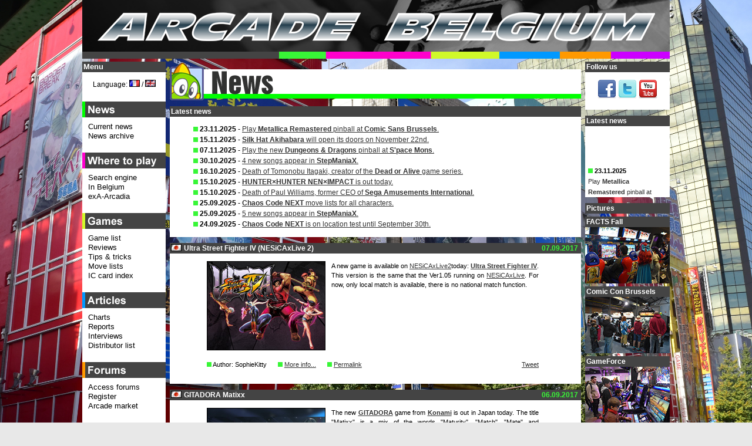

--- FILE ---
content_type: text/html; charset=UTF-8
request_url: https://arcadebelgium.be/ab.php?l=en&r=new&p=news&d=2017-09-07
body_size: 12463
content:
<!DOCTYPE HTML>
<html lang="en">
<head>
<title>Arcade Belgium - News (en): 2017-09-07 - Ultra Street Fighter IV (NESiCAxLive 2)</title>
<meta http-equiv="content-Type" content="text/html; charset=utf-8" />
<!-- <meta name="viewport" content="width=device-width, initial-scale=1"> -->
<!-- <meta name="description" content="Arcade video game news including the latest European, American and Japanese releases." /> -->
<meta name="keywords" content="Arcade, Belgium, game, games, news, actualit&eacute;, marketplace, march&eacute;, occasion, sale, borne, borne d'arcade, lunapark, luna park, caf&eacute;, bar, Neo-Geo, search engine, coin-op" />
<meta name="google-site-verification" content="4Owm--DByFxYzSwDxZFqiK-RnnzCJfFlMu9MvTCf8L8" />
<link rel="icon" href="favicon.ico" type="image/x-icon" />
<link rel="icon" type="image/x-icon" sizes="16x16" href="favicon.ico">
<link rel="icon" type="image/png" sizes="32x32" href="favicon32.png">
<link rel="icon" type="image/png" sizes="48x48" href="favicon48.png">
<link rel="shortcut icon" href="favicon.ico" type="image/x-icon" />
<link rel="styleSheet" href="common/style.css" type="text/css" media="screen" />
<script type="text/javascript">
/* <![CDATA[ */
function setCookie(lang, value, expiredays)
{ var ExpireDate = new Date ();
ExpireDate.setTime(ExpireDate.getTime() + (expiredays * 24 * 3600 * 1000));
document.cookie = lang + "=" + escape(value) +
((expiredays == null) ? "" : "; expires=" + ExpireDate.toGMTString());
}

today=new Date();
jran=today.getTime();

function rnd() {

	ia=9301;
	ic=49297;
	im=233280;

	jran = (jran*ia+ic) % im;
	return jran/(im*1.0);
};

function rand(number) {

	return Math.ceil(rnd()*number);
};

function unhide(divID) {
 var item = document.getElementById(divID);
 	if (item) {
 		item.className=(item.className=='hidden')?'unhidden':'hidden';
 	}
};

function MM_openBrWindow(theURL,winName,features) { 

  window.open(theURL,winName,features);
};

/**************************************
* http://vertical-scroller.vbarsan.com/
*    This notice may not be removed 
**************************************/
var swidth=135;
var sheight=120;
var sspeed=2;
var restart=sspeed;
var rspeed=sspeed;
var spause=2000;
var sbcolor="#ffffff";
preload1 = new Image();
preload1.src = "common/gfx/pcat1.png";
var singletext=new Array();
singletext[0]='<img src='+preload1.src+' alt="*" /> <strong>23.11.2025</strong><br /><a href="https://www.arcadebelgium.be/ab.php?r=loc&amp;p=comicsab">Play <strong>Metallica Remastered</strong> pinball at <strong>Comic Sans Brussels</strong>.</a>';
singletext[1]='<img src='+preload1.src+' alt="*" /> <strong>15.11.2025</strong><br /><a href="https://www.arcadebelgium.net/t6864-silk-hat-akiharara-tokyo-japan#37452"><strong>Silk Hat Akihabara</strong> will open its doors on November 22nd.</a>';
singletext[2]='<img src='+preload1.src+' alt="*" /> <strong>07.11.2025</strong><br /><a href="https://www.arcadebelgium.be/ab.php?r=loc&amp;p=spacemon">Play the new <strong>Dungeons &amp; Dragons</strong> pinball at <strong>S\'pace Mons</strong>.</a>';
singletext[3]='<img src='+preload1.src+' alt="*" /> <strong>30.10.2025</strong><br /><a href="https://www.arcadebelgium.net/t5720p50-stepmaniax#37450">4 new songs appear in <strong>StepManiaX</strong>.</a>';
singletext[4]='<img src='+preload1.src+' alt="*" /> <strong>16.10.2025</strong><br /><a href="https://www.facebook.com/tomonobu.itagaki/">Death of Tomonobu Itagaki, creator of the <strong>Dead or Alive</strong> game series.</a>';
singletext[5]='<img src='+preload1.src+' alt="*" /> <strong>15.10.2025</strong><br /><a href="ab.php?r=new&amp;p=news#da2025-10-15"><strong>HUNTER&times;HUNTER NEN&times;IMPACT</strong> is out today.</a>';
singletext[6]='<img src='+preload1.src+' alt="*" /> <strong>15.10.2025</strong><br /><a href="https://www.intergameonline.com/coin-op/news/paul-williams-passes-away">Death of Paul Williams, former CEO of <strong>Sega Amusements International</strong>.</a>';
singletext[7]='<img src='+preload1.src+' alt="*" /> <strong>25.09.2025</strong><br /><a href="https://www.arcadebelgium.net/t6758-chaos-code-next-nemesis-experiment#37446"><strong>Chaos Code NEXT</strong> move lists for all characters.</a>';
singletext[8]='<img src='+preload1.src+' alt="*" /> <strong>25.09.2025</strong><br /><a href="https://www.arcadebelgium.net/t5720p50-stepmaniax#37444">5 new songs appear in <strong>StepManiaX</strong>.</a>';
singletext[9]='<img src='+preload1.src+' alt="*" /> <strong>24.09.2025</strong><br /><a href="https://www.arcadebelgium.net/t6758-chaos-code-nemesis-experiment#37445"><strong>Chaos Code NEXT</strong> is on location test until September 30th.</a>';
 
var ii=0;
function goup(){if(sspeed!=rspeed*16){sspeed=sspeed*2;restart=sspeed;}}

function start(){
if(document.getElementById){ns6div=document.getElementById('iens6div');ns6div.style.top=sheight+"px";ns6div.innerHTML=singletext[0];sizeup=ns6div.offsetHeight;ns6scroll();}
else 
if(document.layers){ns4layer=document.ns4div.document.ns4div1;ns4layer.top=sheight;ns4layer.document.write(singletext[0]);ns4layer.document.close();sizeup=ns4layer.document.height;ns4scroll();}
else 
if(document.all){iediv=iens6div;iediv.style.pixelTop=sheight+"px";iediv.innerHTML=singletext[0];sizeup=iediv.offsetHeight;iescroll();}}
function iescroll(){if(iediv.style.pixelTop>0&&iediv.style.pixelTop<=sspeed){iediv.style.pixelTop=0;setTimeout("iescroll()",spause);}else 
if(iediv.style.pixelTop>=sizeup*-1){iediv.style.pixelTop-=sspeed+"px";setTimeout("iescroll()",100);}else{if(ii==singletext.length-1)ii=0;else ii++;iediv.style.pixelTop=sheight+"px";iediv.innerHTML=singletext[ii];sizeup=iediv.offsetHeight;iescroll();}}
function ns4scroll(){if(ns4layer.top>0&&ns4layer.top<=sspeed){ns4layer.top=0;setTimeout("ns4scroll()",spause);}else 
if(ns4layer.top>=sizeup*-1){ns4layer.top-=sspeed;setTimeout("ns4scroll()",100);}else{if(ii==singletext.length-1)ii=0;else ii++;ns4layer.top=sheight;ns4layer.document.write(singletext[ii]);ns4layer.document.close();sizeup=ns4layer.document.height;ns4scroll();}}
function ns6scroll(){if(parseInt(ns6div.style.top)>0&&parseInt(ns6div.style.top)<=sspeed){ns6div.style.top=0;setTimeout("ns6scroll()",spause);}else 
if(parseInt(ns6div.style.top)>=sizeup*-1){ns6div.style.top=parseInt(ns6div.style.top)-sspeed+"px";setTimeout("ns6scroll()",100);}
else{if(ii==singletext.length-1)ii=0;else ii++;
ns6div.style.top=sheight+"px";ns6div.innerHTML=singletext[ii];sizeup=ns6div.offsetHeight;ns6scroll();}}
/* ]]> */
</script>
<!--[if lte IE 6]>
<script type="text/javascript" src="common/js/supersleight-min.js"></script>
<![endif]-->
<script type="text/javascript" src="common/js/jquery-1.11.0.min.js"></script>
<script type="text/javascript" src="common/js/lightbox.min.js"></script>
<script type="text/javascript">
(function() {
    function async_load(){
        var s = document.createElement('script');
        s.type = 'text/javascript';
        s.async = true;
        s.src = 'http://platform.twitter.com/widgets.js';
        var x = document.getElementsByTagName('script')[0];
        x.parentNode.insertBefore(s, x);
    }
    if (window.attachEvent)
        window.attachEvent('onload', async_load);
    else
        window.addEventListener('load', async_load, false);
})();
</script>
</head>
<body lang="en" xml:lang="en">
<div id="container">
<div id="title">
<a href="ab.php?l=en"><img src="common/gfx/abtitle.png" width="1000px" height="100px" alt="Arcade Belgium" /></a></div>
<div id="centercol" class="cat1">
<div class="boxhead"><img src="common/gfx/tcat1.png" alt="News" class="cattit" width="700px" /></div>
<div class="box"><div class="boxtit">Latest news</div><ul class="lnews"><li><img src='common/gfx/pcat1.png' alt="*" /> <strong>23.11.2025</strong> - <a href="https://www.arcadebelgium.be/ab.php?r=loc&amp;p=comicsab">Play <strong>Metallica Remastered</strong> pinball at <strong>Comic Sans Brussels</strong>.</a></li><li><img src='common/gfx/pcat1.png' alt="*" /> <strong>15.11.2025</strong> - <a href="https://www.arcadebelgium.net/t6864-silk-hat-akiharara-tokyo-japan#37452"><strong>Silk Hat Akihabara</strong> will open its doors on November 22nd.</a></li><li><img src='common/gfx/pcat1.png' alt="*" /> <strong>07.11.2025</strong> - <a href="https://www.arcadebelgium.be/ab.php?r=loc&amp;p=spacemon">Play the new <strong>Dungeons &amp; Dragons</strong> pinball at <strong>S'pace Mons</strong>.</a></li><li><img src='common/gfx/pcat1.png' alt="*" /> <strong>30.10.2025</strong> - <a href="https://www.arcadebelgium.net/t5720p50-stepmaniax#37450">4 new songs appear in <strong>StepManiaX</strong>.</a></li><li><img src='common/gfx/pcat1.png' alt="*" /> <strong>16.10.2025</strong> - <a href="https://www.facebook.com/tomonobu.itagaki/">Death of Tomonobu Itagaki, creator of the <strong>Dead or Alive</strong> game series.</a></li><li><img src='common/gfx/pcat1.png' alt="*" /> <strong>15.10.2025</strong> - <a href="ab.php?r=new&amp;p=news#da2025-10-15"><strong>HUNTER&times;HUNTER NEN&times;IMPACT</strong> is out today.</a></li><li><img src='common/gfx/pcat1.png' alt="*" /> <strong>15.10.2025</strong> - <a href="https://www.intergameonline.com/coin-op/news/paul-williams-passes-away">Death of Paul Williams, former CEO of <strong>Sega Amusements International</strong>.</a></li><li><img src='common/gfx/pcat1.png' alt="*" /> <strong>25.09.2025</strong> - <a href="https://www.arcadebelgium.net/t6758-chaos-code-next-nemesis-experiment#37446"><strong>Chaos Code NEXT</strong> move lists for all characters.</a></li><li><img src='common/gfx/pcat1.png' alt="*" /> <strong>25.09.2025</strong> - <a href="https://www.arcadebelgium.net/t5720p50-stepmaniax#37444">5 new songs appear in <strong>StepManiaX</strong>.</a></li><li><img src='common/gfx/pcat1.png' alt="*" /> <strong>24.09.2025</strong> - <a href="https://www.arcadebelgium.net/t6758-chaos-code-nemesis-experiment#37445"><strong>Chaos Code NEXT</strong> is on location test until September 30th.</a></li></ul></div><div class="box"><div id="da2017-09-07" class="newsdate">07.09.2017</div><div class="boxtit"><img src="common/gfx/flags/jp.png" alt="jp" class="flagnews" /> Ultra Street Fighter IV (NESiCAxLive 2)</div><div class="news"><p class="news2"><img class="newspic" src="common/gfx/new/usf4.jpg" alt="Ultra Street Fighter IV (NESiCAxLive 2)" />A new game is available on <a href="http://nesica.net/">NESiCAxLive2</a>today: <b><a href="http://usf4.nesica.net/">Ultra Street Fighter IV</a></b>. This version is the same that the Ver1.05 running on <a href="http://nesica.net/">NESiCAxLive</a>. For now, only local match is available, there is no national match function.</p><div class="clear"></div><p class="news2"><img src="common/gfx/pcat1.png" alt="*" /> Author: SophieKitty <img src="common/gfx/pcat1.png" class="puce" alt="*" /> <a href="http://www.arcadebelgium.net/viewtopic.forum?t=4630">More info...</a> <img src="common/gfx/pcat1.png" class="puce" alt="*" /> <a href="ab.php?l=en&amp;r=news&amp;p=news&amp;d=2017-09-07"> Permalink</a> <span class="newssocial"><a href="http://twitter.com/share?url=http%3A%2F%2Fwww.arcadebelgium.be%2Fab.php%3Fl%3Den%26r%3Dnew%26p%3Dnews%26d%3D2017-09-07&amp;text=Ultra Street Fighter IV (NESiCAxLive 2)&amp;count=none&amp;via=arcadebelgium" class="twitter-share-button">Tweet</a></span></p></div></div><div class="box"><div id="da2017-09-06" class="newsdate">06.09.2017</div><div class="boxtit"><img src="common/gfx/flags/jp.png" alt="jp" class="flagnews" /> GITADORA Matixx</div><div class="news"><p class="news2"><img class="newspic" src="common/gfx/new/gmatixx.jpg" alt="GITADORA Matixx" />The new <b><a href="https://p.eagate.573.jp/game/gfdm/gitadora_matixx/">GITADORA</a></b> game from <b><a href="http://www.konami.jp/">Konami</a></b> is out in Japan today. The title "Matixx" is a mix of the words "Maturity", "Match", "Mate" and "Dramatic". The game interface has been renewed and a new "Phrase Combo" system is introduced. If the player plays perfectly the special phrases of a song, it will increase the extra Excite Gauge. There are 25 new songs and many songs from previous versions. All hidden songs from <b><a href="https://p.eagate.573.jp/game/gfdm/gitadora_tbre/">GITADORA Tri-Boost</a></b> and <b><a href="https://p.eagate.573.jp/game/gfdm/gitadora_tbre/">Tri-Boost RE:EVOLVE</a></b> are still hidden if the player didn't already unlocked them. They can be unlocked in the new Deluxe mode. Another new feature added is the movie display option: three modes are available. Mode A: the movie is displayed from the middle of the lane, Mode B: the movie is displayed behind the lane, Mode C: the movie is displayed in a window.</p><div class="clear"></div><p class="news2"><img src="common/gfx/pcat1.png" alt="*" /> Author: SophieKitty <img src="common/gfx/pcat1.png" class="puce" alt="*" /> <a href="http://www.arcadebelgium.net/viewtopic.forum?t=5831">More info...</a> <img src="common/gfx/pcat1.png" class="puce" alt="*" /> <a href="ab.php?l=en&amp;r=news&amp;p=news&amp;d=2017-09-06"> Permalink</a> <span class="newssocial"><a href="http://twitter.com/share?url=http%3A%2F%2Fwww.arcadebelgium.be%2Fab.php%3Fl%3Den%26r%3Dnew%26p%3Dnews%26d%3D2017-09-06&amp;text=GITADORA Matixx&amp;count=none&amp;via=arcadebelgium" class="twitter-share-button">Tweet</a></span></p></div></div><div class="box"><div id="da2017-09-05" class="newsdate">05.09.2017</div><div class="boxtit"><img src="common/gfx/flags/jp.png" alt="jp" class="flagnews" /> Border Break X Zero Plus</div><div class="news"><p class="news2"><img class="newspic" src="common/gfx/new/bbxzeroplus.jpg" alt="Border Break X Zero Plus" /><b><a href="http://borderbreak.com/">Border Break X Zero Plus</a></b> will be released in Japan tomorrow. <b><a href="http://borderbreak.com/">Border Break</a></b> is a mecha game from <b><a href="http://www.sega.jp/">Sega</a></b> in which up to 20 people can play online simultaneously. In this new version, a new stage named "Esconda Armory" is added. The action takes place in a secret arsenal where the players can enter in an enemy ship. New mechas, weapons and items allowing to customise the charachers are also available. Besides, the game series celebrates its 8th anniversary on September 9 with a campaign "8th anniversary celebration campaign".</p><div class="clear"></div><p class="news2"><img src="common/gfx/pcat1.png" alt="*" /> Author: SophieKitty <img src="common/gfx/pcat1.png" class="puce" alt="*" /> <a href="http://www.arcadebelgium.net/viewtopic.forum?t=5856">More info...</a> <img src="common/gfx/pcat1.png" class="puce" alt="*" /> <a href="ab.php?l=en&amp;r=news&amp;p=news&amp;d=2017-09-05"> Permalink</a> <span class="newssocial"><a href="http://twitter.com/share?url=http%3A%2F%2Fwww.arcadebelgium.be%2Fab.php%3Fl%3Den%26r%3Dnew%26p%3Dnews%26d%3D2017-09-05&amp;text=Border Break X Zero Plus&amp;count=none&amp;via=arcadebelgium" class="twitter-share-button">Tweet</a></span></p></div></div><div class="box"><div id="da2017-08-24" class="newsdate">24.08.2017</div><div class="boxtit"><img src="common/gfx/flags/jp.png" alt="jp" class="flagnews" /> CHUNITHM STAR</div><div class="news"><p class="news2"><img class="newspic" src="common/gfx/new/chunithmstar.jpg" alt="CHUNITHM STAR" />The new version of the popular musical game from <b><a href="http://www.sega.jp/">Sega</a></b> is out in Japan today: <a href="https://chunithm.sega.jp/"><b>CHUNITHM STAR</b></a>. Many popular artists and illustrators participate to this version and original songs and characters will appear regularly. New songs from anime such as <b><a href="http://kemono-friends.jp/">Kemono Friends</a></b>, <b><a href="http://www.haruhi.tv/">The melancholy of Haruhi Suzumiya</a></b> are available. There are also <b><a href="http://www16.big.or.jp/~zun/">Touhou Project</a></b>, <b><a href="http://www.nicovideo.jp/">niconico</a></b> and original songs. A new function "CHUNITHM quest" is added: you can acquire item by obtaining a determined rank. The "Course mode" (play three consecutive songs) is also upgraded: you win "class emblem" according to the CLASS obtained. Collaborations with the movie <b><a href="http://www.kiminona.com/">Your Name</a></b> and the anime <b><a href="http://re-zero-anime.jp/">Re:Zero –Starting Life in Another World–</a></b> and <b><a href="http://www.monogatari-series.com/bakemonogatari/">Bakemonogatari</a></b> start today and will end on September 20. Players can win characters name plate. Another collaboration also starts today with the <b><a href="http://www.keikyu.co.jp/">Keikyu Electric Railway</a></b> company. To celebrate te collaboration, a song has been recorded: "Kattobi KEIKYU Rider" and if you play the song in all difficulties, you can unlock the character "Kyoto Electric Railway Airport Express To Haneda Airport".</p><div class="clear"></div><p class="news2"><img src="common/gfx/pcat1.png" alt="*" /> Author: SophieKitty <img src="common/gfx/pcat1.png" class="puce" alt="*" /> <a href="http://www.arcadebelgium.net/viewtopic.forum?t=5863">More info...</a> <img src="common/gfx/pcat1.png" class="puce" alt="*" /> <a href="ab.php?l=en&amp;r=news&amp;p=news&amp;d=2017-08-24"> Permalink</a> <span class="newssocial"><a href="http://twitter.com/share?url=http%3A%2F%2Fwww.arcadebelgium.be%2Fab.php%3Fl%3Den%26r%3Dnew%26p%3Dnews%26d%3D2017-08-24&amp;text=CHUNITHM STAR&amp;count=none&amp;via=arcadebelgium" class="twitter-share-button">Tweet</a></span></p></div></div><div class="box"><div id="da2017-08-08" class="newsdate">08.08.2017</div><div class="boxtit"><img src="common/gfx/flags/jp.png" alt="jp" class="flagnews" /> Code of Joker ECHOES</div><div class="news"><p class="news2"><img class="newspic" src="common/gfx/new/cojec.jpg" alt="Code of Joker ECHOES" />The new version (2.2) of <b><a href="http://coj.sega.jp/">Code of Joker</a></b> hits in Japan today and its named <b><a href="http://coj.sega.jp/">Code of Joker ECHOES</a></b>. This large update brings two new characters: the twin sisters Elvy &amp; Elfi (CV: <b><a href="http://www.pro-fit.co.jp/talent_yuki.html">Yuki Aoi</a></b>), their Joker is The-Lovers and Leon Bergman (CV: <b><a href="http://koyap.jugem.jp/">Takehito Koyasu</a></b>), his Joker is The-Tower. <b><a href="http://www.sega.jp/">Sega</a></b> also adds 60 new cards. You can watch <b><a href="http://coj.sega.jp/">Code of Joker ECHOES</a></b> trailer <a href="https://www.youtube.com/watch?v=wzsbxvRUT3M">here</a>.</p><div class="clear"></div><p class="news2"><img src="common/gfx/pcat1.png" alt="*" /> Author: SophieKitty <img src="common/gfx/pcat1.png" class="puce" alt="*" /> <a href="http://www.arcadebelgium.net/viewtopic.forum?t=5860">More info...</a> <img src="common/gfx/pcat1.png" class="puce" alt="*" /> <a href="ab.php?l=en&amp;r=news&amp;p=news&amp;d=2017-08-08"> Permalink</a> <span class="newssocial"><a href="http://twitter.com/share?url=http%3A%2F%2Fwww.arcadebelgium.be%2Fab.php%3Fl%3Den%26r%3Dnew%26p%3Dnews%26d%3D2017-08-08&amp;text=Code of Joker ECHOES&amp;count=none&amp;via=arcadebelgium" class="twitter-share-button">Tweet</a></span></p></div></div><div class="box"><div id="da2017-08-03" class="newsdate">03.08.2017</div><div class="boxtit"><img src="common/gfx/flags/jp.png" alt="jp" class="flagnews" /> BlazBlue CentralFiction Ver.2.0.</div><div class="news"><p class="news2"><img class="newspic" src="common/gfx/new/bbcfv2.jpg" alt="BlazBlue CentralFiction Ver.2.0." /><b><a href="http://www.arcsystemworks.jp/">Arc System Works</a></b> releases <b><a href="http://www.blazblue.jp/cf/ac/">BlazBlue CentralFiction Ver.2.0</a></b> in Japan today. A long awaited character joins the line-up for the first time in the series: the legendary feline swordsman Jubei. He's one of the Six Heroes and Konoe’s husband and Kokonoe’s father. The overall battle balance changes for the first time since the game started operation in 2015. Thanks to the <a href="http://nesica.net/">NESiCAxLive 2</a> online playing content download system, battle between players in different stores are now available. <b><a href="http://www.blazblue.jp/cf/ac/">BlazBlue CentralFiction Ver.2.0</a></b> opening movie is available <a href="https://www.youtube.com/watch?v=MhFTGvZddyo">here</a> and Jubei trailer <a href="https://www.youtube.com/watch?v=aewAKIak15o">here</a>.</p><div class="clear"></div><p class="news2"><img src="common/gfx/pcat1.png" alt="*" /> Author: SophieKitty <img src="common/gfx/pcat1.png" class="puce" alt="*" /> <a href="http://www.arcadebelgium.net/viewtopic.forum?t=5313">More info...</a> <img src="common/gfx/pcat1.png" class="puce" alt="*" /> <a href="ab.php?l=en&amp;r=news&amp;p=news&amp;d=2017-08-03"> Permalink</a> <span class="newssocial"><a href="http://twitter.com/share?url=http%3A%2F%2Fwww.arcadebelgium.be%2Fab.php%3Fl%3Den%26r%3Dnew%26p%3Dnews%26d%3D2017-08-03&amp;text=BlazBlue CentralFiction Ver.2.0.&amp;count=none&amp;via=arcadebelgium" class="twitter-share-button">Tweet</a></span></p></div></div><div class="box"><div id="da2017-07-29" class="newsdate">29.07.2017</div><div class="boxtit"><img src="common/gfx/flags/jp.png" alt="jp" class="flagnews" /> Fate/Grand Order Arcade is announced</div><div class="news"><p class="news2"><img class="newspic" src="common/gfx/new/fgoa.jpg" alt="Fate/Grand Order Arcade is announced" />During the Fate/Grand Order Fes. 2017 ~ 2nd Anniversary ~ held at Makuhari Messe this week-end, <b><a href="http://typemoon.com/">Type Moon</a></b> announced that the arcade game <b><a href="http://arcade.fate-go.jp/">Fate/Grand Order Arcade</a></b> is being developed by <b><a href="http://delightworks.jp/">Delightworks</a></b> and <b><a href="https://sega.jp/">Sega Interactive</a></b>. The game will be a "Summoning team battle"  and the servants of  the mobile game <b><a href="https://www.fate-go.jp/">Fate/Grand Order</a></b> will be 3D graphicized. The Saint Graphs (cards used to level up the servants in the original game) will be available as physical cards and it will possible to collect them. The Saint Graphs will be designed by various artists. A location test will be held this Winter and the game should be out in 2018. <b><a href="http://arcade.fate-go.jp/">Fate/Grand Order Arcade</a></b> trailer is available <a href="https://www.youtube.com/watch?v=0dPmbah0wLs">here</a>.</p><div class="clear"></div><p class="news2"><img src="common/gfx/pcat1.png" alt="*" /> Author: SophieKitty <img src="common/gfx/pcat1.png" class="puce" alt="*" /> <a href="http://www.arcadebelgium.net/viewtopic.forum?t=5855">More info...</a> <img src="common/gfx/pcat1.png" class="puce" alt="*" /> <a href="ab.php?l=en&amp;r=news&amp;p=news&amp;d=2017-07-29"> Permalink</a> <span class="newssocial"><a href="http://twitter.com/share?url=http%3A%2F%2Fwww.arcadebelgium.be%2Fab.php%3Fl%3Den%26r%3Dnew%26p%3Dnews%26d%3D2017-07-29&amp;text=Fate/Grand Order Arcade is announced&amp;count=none&amp;via=arcadebelgium" class="twitter-share-button">Tweet</a></span></p></div></div><div class="box"><div id="da2017-07-26" class="newsdate">26.07.2017</div><div class="boxtit"><img src="common/gfx/flags/jp.png" alt="jp" class="flagnews" /> jubeat clan</div><div class="news"><p class="news2"><img class="newspic" src="common/gfx/new/jubeatclan.jpg" alt="jubeat clan" />Announced by <b><a href="http://www.konami.jp/">Konami</a></b> in May, <b><a href="https://p.eagate.573.jp/game/jubeat/clan/">jubeat clan</a></b> is out in Japan today. It's the 8th instalment in the series since its debut in 2008 (without the APPEND versions). The game theme is the cities and it brings an interesting feature. There are 4 cities: Redbelk, Greenesia, Cyanttle and Plumpark. After playing two songs, the player becomes a resident of one of them (the city is chosen randomly) and he gets a passport from his new city. The game design and animations change according to the player's city. The songs difficulty has changed compared to <b><a href="https://p.eagate.573.jp/game/jubeat/qubell/">jubeat Qubell</a></b> and the changes are based on past players data. Players can now see more details for each song and filter songs. There are 2 shops in <b><a href="https://p.eagate.573.jp/game/jubeat/clan/">jubeat clan</a></b>: the clan records to unlock new songs and the jubeat shop to unlock old songs.</p><div class="clear"></div><p class="news2"><img src="common/gfx/pcat1.png" alt="*" /> Author: SophieKitty <img src="common/gfx/pcat1.png" class="puce" alt="*" /> <a href="http://www.arcadebelgium.net/viewtopic.forum?t=5805">More info...</a> <img src="common/gfx/pcat1.png" class="puce" alt="*" /> <a href="ab.php?l=en&amp;r=news&amp;p=news&amp;d=2017-07-26"> Permalink</a> <span class="newssocial"><a href="http://twitter.com/share?url=http%3A%2F%2Fwww.arcadebelgium.be%2Fab.php%3Fl%3Den%26r%3Dnew%26p%3Dnews%26d%3D2017-07-26&amp;text=jubeat clan&amp;count=none&amp;via=arcadebelgium" class="twitter-share-button">Tweet</a></span></p></div></div><div class="box"><div id="da2017-07-21" class="newsdate">21.07.2017</div><div class="boxtit"><img src="common/gfx/flags/jp.png" alt="jp" class="flagnews" /> Sega announces SEGA World Drivers Championship</div><div class="news"><p class="news2"><img class="newspic" src="common/gfx/new/swdc.jpg" alt="Sega announces SEGA World Drivers Championship" /><b><a href="http://www.sega.jp/">Sega</a></b> surprises everybody with the announcement of the location test of a new racing game from July 28 to 30! The game is <b><a href="https://swdc.sega.jp/">SEGA World Drivers Championship</a></b>, it is an officially licensed <b><a href="https://supergt.net/">Super GT</a></b> arcade game featuring 45 cars from both GT300 and GT500 classes. The location test version features 3 GT300 cars (Toyota 86, Toyota Prius and Subaru BRZ) and 3 GT500 cars (Lexus, Nissan and Honda). The full version will feature JAF-GT300 and FIA-GT 3 cars in the GT300 class (Japanese and international cars) and 15 teams in GT500 (Japanese cars only). <b><a href="https://swdc.sega.jp/">SEGA World Drivers Championship</a></b> uses the same cabinet as <b><a href="http://initiald.sega.jp/">Initial D Arcade Stage Zero</a></b> with a AIME card reader and a 6-speed speed shifter. Only the steering wheel and the topper are different. <b><a href="http://www.sega.jp/">Sega</a></b> also announced that up to 10 players can play simultaneously.
</p><div class="clear"></div><p class="news2"><img src="common/gfx/pcat1.png" alt="*" /> Author: AB Team <img src="common/gfx/pcat1.png" class="puce" alt="*" /> <a href="http://www.arcadebelgium.net/viewtopic.forum?t=5852">More info...</a> <img src="common/gfx/pcat1.png" class="puce" alt="*" /> <a href="ab.php?l=en&amp;r=news&amp;p=news&amp;d=2017-07-21"> Permalink</a> <span class="newssocial"><a href="http://twitter.com/share?url=http%3A%2F%2Fwww.arcadebelgium.be%2Fab.php%3Fl%3Den%26r%3Dnew%26p%3Dnews%26d%3D2017-07-21&amp;text=Sega announces SEGA World Drivers Championship&amp;count=none&amp;via=arcadebelgium" class="twitter-share-button">Tweet</a></span></p></div></div><div class="box"><div id="da2017-07-20" class="newsdate">20.07.2017</div><div class="boxtit"><img src="common/gfx/flags/jp.png" alt="jp" class="flagnews" /> StarHorse3 Season VI - Full Throttle</div><div class="news"><p class="news2"><img class="newspic" src="common/gfx/new/sh3s6.jpg" alt="StarHorse3 Season VI - Full Throttle" /><b><a href="http://www.sega.jp/">Sega</a></b> starts the operation of <b><a href="http://starhorse.sega.jp/sh3/">Star Horse 3 Season VI FULL THROTTLE</a></b> in Japan today. This is already the 6th episode of the popular horse racing medal game. As usual, Sega adds new functions to renew the players' interest. First, a new nationwide contest "I-PREMIER CUP" appears. In this cup, the strategy is very important and for the first time in the series, the player performance is rated. There is also a new race "WBC ICE" that takes place on the ice, a new "cash back" card allowing to get all the medals bet on a betting ticket and the Lucky Card Challenge is completely renewed.</p><div class="clear"></div><p class="news2"><img src="common/gfx/pcat1.png" alt="*" /> Author: SophieKitty <img src="common/gfx/pcat1.png" class="puce" alt="*" /> <a href="http://www.arcadebelgium.net/viewtopic.forum?t=5740">More info...</a> <img src="common/gfx/pcat1.png" class="puce" alt="*" /> <a href="ab.php?l=en&amp;r=news&amp;p=news&amp;d=2017-07-20"> Permalink</a> <span class="newssocial"><a href="http://twitter.com/share?url=http%3A%2F%2Fwww.arcadebelgium.be%2Fab.php%3Fl%3Den%26r%3Dnew%26p%3Dnews%26d%3D2017-07-20&amp;text=StarHorse3 Season VI - Full Throttle&amp;count=none&amp;via=arcadebelgium" class="twitter-share-button">Tweet</a></span></p></div></div>    <div class="box"><div class="boxtit">Older news</div><div class="news"><p>All other news items are featured in our <a href="ab.php?l=en&amp;r=new&amp;p=news&amp;d=archive">news archive</a>.</p></div></div>
     <div class="box">
<div id="footer">&copy; 2003 - 2025 Made Of Dreams - All rights reserved - Hosted by <a href="http://one.me/frahckvp">one.com</a>. <span class="footersoc"><iframe src="http://www.facebook.com/plugins/like.php?locale=en_GB&amp;href=https%3A%2F%2Farcadebelgium.be%2Fab.php%3Fl%3Den%26r%3Dnew%26p%3Dnews%26d%3D2017-09-07&amp;layout=button_count&amp;show_faces=false&amp;width=90&amp;action=like&amp;font=verdana&amp;colorscheme=light&amp;height=21" scrolling="no" frameborder="0" style="width:90px; height:20px;"></iframe> <a href="http://twitter.com/share?count=horizontal&amp;via=arcadebelgium" class="twitter-share-button">Tweet</a></span></div>
</div>
</div>
<div id="lside">
<div id="menu">
<div class="boxtit">Menu</div>

<p class="ct">Language: 
<a href="ab.php?l=fr&amp;r=new&amp;p=news&amp;d=2017-09-07" onclick='setCookie("lang", "fr", "1000"); return true'><img src="common/gfx/flags/fr.png" alt="Fran&ccedil;ais" title="Fran&ccedil;ais" /></a> / <a href="ab.php?l=en&amp;r=new&amp;p=news&amp;d=2017-09-07" onclick='setCookie("lang", "en", "1000"); return true'><img src="common/gfx/flags/uk.png" alt="English" title="English" /></a></p>
<ul class="menu1">
	<li class="menucat"><img src="common/gfx/menucat1.png" alt="News" /></li>
	<li><a href="ab.php?l=en&amp;r=new&amp;p=news">Current news</a></li>
	<li><a href="ab.php?l=en&amp;r=new&amp;p=news&amp;d=archive">News archive</a></li>
</ul>
<ul class="menu2">
	<li class="menucat"><img src="common/gfx/menucat2en.png" alt="Where to play" /></li>
	<li><a href="ab.php?l=en&amp;r=loc&amp;p=search">Search engine</a></li>
	<li><a href="ab.php?l=en&amp;r=loc&amp;p=list">In Belgium</a></li>
	<li><a href="ab.php?l=en&amp;r=loc&amp;p=exa">exA-Arcadia</a></li>
</ul>
<ul class="menu3">
	<li class="menucat"><img src="common/gfx/menucat3en.png" alt="Articles" /></li>
	<li><a href="ab.php?l=en&amp;r=gam&amp;p=gamelist">Game list</a></li>
<!--	<li><a href="ab.php?l=en&amp;r=art&amp;p=games">Game list DB</a></li> -->
	<li><a href="ab.php?l=en&amp;r=gam&amp;p=reviews">Reviews</a></li>
	<li><a href="ab.php?l=en&amp;r=gam&amp;p=atips01">Tips &amp; tricks</a></li>
	<li><a href="ab.php?l=en&amp;r=gam&amp;p=movelist">Move lists</a></li>
	<li><a href="ab.php?l=en&amp;r=gam&amp;p=iccards">IC card index</a></li>
</ul>
<ul class="menu4">
	<li class="menucat"><img src="common/gfx/menucat4.png" alt="Articles" /></li>
	<li><a href="ab.php?l=en&amp;r=art&amp;p=charts">Charts</a></li>
	<li><a href="ab.php?l=en&amp;r=art&amp;p=reports">Reports</a></li>
	<li><a href="ab.php?l=en&amp;r=art&amp;p=interviews">Interviews</a></li>
	<li><a href="ab.php?l=en&amp;r=art&amp;p=nfodist">Distributor list</a></li>
</ul>
<ul class="menu5">
	<li class="menucat"><img src="common/gfx/menucat5en.png" alt="Forums" /></li>
	<li><a href="http://www.arcadebelgium.net/">Access forums</a></li>
	<li><a href="http://www.arcadebelgium.net/register">Register</a></li>
	<li><a href="http://www.arcadebelgium.net/f3-marche-arcade-arcade-markt-arcade-market">Arcade market</a></li>
</ul>
<ul class="menu6">
	<li class="menucat"><img src="common/gfx/menucat6en.png" alt="Links" /></li>
	<li><a href="ab.php?l=en&amp;r=lin&amp;p=linksarc">Arcade</a></li>
	<li><a href="ab.php?l=en&amp;r=lin&amp;p=linksman">Manufacturers</a></li>
	<li><a href="ab.php?l=en&amp;r=lin&amp;p=linksdis">Distributors</a></li>
	<li><a href="ab.php?l=en&amp;r=lin&amp;p=linkspin">Pinballs</a></li>
	<li><a href="ab.php?l=en&amp;r=lin&amp;p=linksfun">Funfair</a></li>
	<li><a href="ab.php?l=en&amp;r=lin&amp;p=linkssup">Supporters</a></li>
	<li><a href="ab.php?l=en&amp;r=lin&amp;p=linksexc">Exchange</a></li>
</ul>
<ul class="menu7">
	<li class="menucat"><img src="common/gfx/menucat7en.png" alt="About" /></li>
	<li><a href="ab.php?l=en&amp;r=nfo&amp;p=aboutab">Arcade Belgium</a></li>
	<li><a href="ab.php?l=en&amp;r=nfo&amp;p=aboutweb">Website</a></li>
</ul>
</div>
<div class="box"><div class="boxtit">Popular games</div><div class="frcharts">
	<ol>
		<li><a href="http://www.arcadebelgium.net/viewtopic.forum?t=5110">Jurassic Park Arcade</a></li>
		<li><a href="http://www.arcadebelgium.net/viewtopic.forum?t=6858">One Piece Dawn Strike</a></li>
		<li><a href="http://www.arcadebelgium.net/viewtopic.forum?t=6802">Earthion EXA Label</a></li>
		<li><a href="http://www.arcadebelgium.net/viewtopic.forum?t=6493">Music Diver</a></li>
		<li><a href="http://www.arcadebelgium.net/viewtopic.forum?t=6544">Street Fighter 6 Type Arcade</a></li>
		<li><a href="http://www.arcadebelgium.net/viewtopic.forum?t=6801">Bunny Bomber Blast!</a></li>
		<li><a href="http://www.arcadebelgium.net/viewtopic.forum?t=6485">jam jam’n Jelly ExaLente</a></li>
		<li><a href="http://www.arcadebelgium.net/viewtopic.forum?t=4486">Do Not Fall</a></li>
		<li><a href="http://www.arcadebelgium.net/viewtopic.forum?t=6853">Resident Evil 2: Dead Shot</a></li>
		<li><a href="http://www.arcadebelgium.net/viewtopic.forum?t=5720">StepManiaX</a></li>
	</ol></div>
</div>
<div class="box"><div class="boxtit">Upcoming games</div><div class="frcharts">
		<ul>
<li><a href="http://www.arcadebelgium.net/viewtopic.forum?t=6746">Asteroids Recharged</a></li>
<li><a href="http://www.arcadebelgium.net/viewtopic.forum?t=6748">Avian Knights</a></li>
<li><a href="https://www.arcadebelgium.net/viewtopic.forum?t=6860">Axel City 2 - The Final Storm</a></li>
<li><a href="https://www.arcadebelgium.net/viewtopic.forum?t=6850">Bad Dudes vs Dragonninja - Burger Edition</a></li>
<li><a href="http://www.arcadebelgium.net/viewtopic.forum?t=6133">Bayani - Kanino Ka Kakampi?!</a></li>
<li><a href="http://www.arcadebelgium.net/viewtopic.forum?t=5625">Beach Dogs</a></li>
<li><a href="http://www.arcadebelgium.net/viewtopic.forum?t=6744">Bike Dash Delivery</a></li>
<li><a href="http://www.arcadebelgium.net/viewtopic.forum?t=6296">Bomberman Arcade</a></li>
<li><a href="http://www.arcadebelgium.net/viewtopic.forum?t=6788">Captain Barrel</a></li>
<li><a href="http://www.arcadebelgium.net/viewtopic.forum?t=6639">Cotton Rock'n'Roll 2</a></li>
<li><a href="http://www.arcadebelgium.net/viewtopic.forum?t=6770">Dragonball Super Divers</a></li>
<li><a href="http://www.arcadebelgium.net/viewtopic.forum?t=6610">Final Vendetta</a></li>
<li><a href="http://www.arcadebelgium.net/viewtopic.forum?t=5624">Founding Force</a></li>
<li><a href="http://www.arcadebelgium.net/viewtopic.forum?t=6287">Galaxy Guns</a></li>
<li><a href="http://www.arcadebelgium.net/viewtopic.forum?t=6451">Gamma Fighters</a></li>
<li><a href="http://www.arcadebelgium.net/viewtopic.forum?t=6787">GladMort</a></li>
<li><a href="http://www.arcadebelgium.net/viewtopic.forum?t=5262">The Grand Master</a></li>
<li><a href="http://www.arcadebelgium.net/viewtopic.forum?t=6365">Hypernoid</a></li>
<li><a href="http://www.arcadebelgium.net/viewtopic.forum?t=6426">Jet Blaster</a></li>
<li><a href="https://www.arcadebelgium.net/viewtopic.forum?t=6843">Mobile Suit Gundam Extreme Versus 2 Infinite Boost</a></li>
<li><a href="http://www.arcadebelgium.net/viewtopic.forum?t=6004">Ninja Soldier</a></li>
<li><a href="https://www.arcadebelgium.net/viewtopic.forum?t=6858">One Piece Dawn Strike</a></li>
<li><a href="http://www.arcadebelgium.net/viewtopic.forum?t=5105">Project HADES</a></li>
<li><a href="http://www.arcadebelgium.net/viewtopic.forum?t=6226">Project Neon</a></li>
<li><a href="http://www.arcadebelgium.net/viewtopic.forum?t=6346">Raiden IV x Mikado Remix</a></li>
<li><a href="https://www.arcadebelgium.net/viewtopic.forum?t=6853">Resident Evil 2 - Dead Shot</a></li>
<li><a href="http://www.arcadebelgium.net/viewtopic.forum?t=6408">Shakuga: The Excommunication</a></li>
<li><a href="http://www.arcadebelgium.net/viewtopic.forum?t=6267">Steam Pilots</a></li>
<li><a href="http://www.arcadebelgium.net/viewtopic.forum?t=5569">Strike Harbinger</a></li>
<li><a href="http://www.arcadebelgium.net/viewtopic.forum?t=6164">Strikers 2020</a></li>
<li><a href="http://www.arcadebelgium.net/viewtopic.forum?t=6249">Strip Fighter 5 Arcade Edition</a></li>
<li><a href="http://www.arcadebelgium.net/viewtopic.forum?t=6778">T-Rex Safari</a></li>
		</ul></div>
	</div>
<div class="box"><div class="boxtit">Affiliates</div>
<p class="ct"><a href="https://www.joystick-arcade.com/" ><img src="common/gfx/banners/adsja.png" alt="Joystick Arcade" /></a></p>
</div>
<div class="box"><div class="boxtit">Affiliates</div>
<script type="text/javascript" src="https://www.cdjapan.co.jp/aff/data/ts_all_cd.js"></script>
<script type="text/javascript" src="common/js/skyscraper120i.js"></script>
<script type="text/javascript">
/* <![CDATA[ */
document.write(CdjapanAffiliate.template({
    'sid':'1551',
    'aid':'A559047',
    'color':{
      'border':'#000099',
      'title':'#FFFFFF',
      'background':'#CCCCFF',
      'text':'#000000'
    }
}));
/* ]]> */
</script>
</div>
<div class="box"><div class="boxtit">Advertising</div><p class="ct">
<script type="text/javascript">
/* <![CDATA[ */
for(i=1;i<=1;i++) {
	myNum=(rand(3));
	if(myNum == 1) document.write('<a href="https://www.mangagamer.com/detail.php?aflg=18over&amp;product_code=198&amp;af=d9f3d69ad6b6a4e0876d7b202f903314"><img src="common/gfx/banners/parmg.png" align="bottom" width="120" height="600" border="0" hspace="1" alt="Go! Go! Nippon! 2016 Deluxe" /></a>');
	if(myNum == 2) document.write('<a href="https://www.first4figures.com?acc=e4da3b7fbbce2345d7772b0674a318d5&amp;bannerid=7"><img src="common/gfx/banners/parf4f.jpg" alt="First 4 Figures" /></a>');
	if(myNum == 3) document.write('<a href="https://www.facebook.com/groups/21148204506"><img src="common/gfx/banners/parsr.jpg" alt="The Stinger Report" /></a>');
	else {
document.write();
	}
};
/* ]]> */
</script>
</p>
</div>
</div>
<div id="rside">
	<div class="box"><div class="boxtit">Follow us</div><p class="ct"><a href="https://www.facebook.com/arcadebelgium"><img src="common/gfx/icface.png" alt="Facebook" /></a> <a href="https://twitter.com/arcadebelgium"><img src="common/gfx/ictwit.png" alt="Twitter" /></a> <a href="https://www.youtube.com/user/arcadebelgium"><img src="common/gfx/icyout.png" alt="YouTube" /></a></p></div>
	<div class="box" id="newsbox"><div class="boxtit">Latest news</div>
	<script type="text/javascript">/* <![CDATA[ */
if(document.getElementById||document.all){document.write('<div style="position:relative;overflow:hidden;width:'+swidth+'px;height:'+sheight+'px;clip:rect(0 '+swidth+'px '+sheight+'px 0);background-color:'+sbcolor+';" onmouseover="sspeed=0" onmouseout="sspeed=rspeed"><div id="iens6div" style="position:relative;width:'+swidth+'px;"></div></div>');} start(); /* ]]> */</script>
	</div>
	<div class="boxpic"><div class="boxtit">Pictures</div>
	</div>
	<div class="boxpic">
	<div class="boxtit">FACTS Fall</div>
	<a href="https://www.facebook.com/media/set/?set=a.1311538487682501&type=3"><img src="common/gfx/banners/pix_factsfall25.jpg" alt="FACTS Fall"></a>
	<div class="boxtit">Comic Con Brussels</div>
	<a href="https://www.facebook.com/media/set/?set=a.1305190808317269&type=3"><img src="common/gfx/banners/pix_comicconbxlfall25.jpg" alt="Comic Con Brussels"></a>
	<div class="boxtit">GameForce</div>
	<a href="https://www.facebook.com/media/set/?set=a.1298578748978475&type=3"><img src="common/gfx/banners/pix_miafall25.jpg" alt="GameForce"></a>
	<div class="boxtit">Comic Con Holland</div>
	<a href="https://www.facebook.com/media/set/?set=a.1291173873052296&type=3"><img src="common/gfx/banners/pix_comiconholfall25.jpg" alt="Comic Con Holland"></a>
	<div class="boxtit">Japan Day Li&egrave;ge</div>
	<a href="https://www.facebook.com/media/set/?set=a.1279378024231881&type=3"><img src="common/gfx/banners/pix_japandayliege25.jpg" alt="Japan Day Li&egrave;ge"></a>
	</div>
	<div class="box"><div class="boxtit">Events</div>
		<a class="block" href="https://comiccon.lu/"><p class="eventp">29-30 November 2025<br /><b>Comic Con Luxembourg</b><br />Luxexpo<br />Luxembourg <img src="common/gfx/flags/lu.png" alt="Luxembourg" /><br />Convention</p></a>
		<a class="block" href="http://www.eagexpo.com/"><p class="eventt">13-15 January 2026<br /><b>EAG Expo</b><br />ExCeL London<br />London <img src="common/gfx/flags/uk.png" alt="United Kingdom" /><br />Amusement trade show</p></a>
		<a class="block" href="https://www.dealmiddleeastshow.com/"><p class="eventt">10-12 February 2026<br /><b>DEAL 2026</b><br />World Trade Centre<br />Dubai <img src="common/gfx/flags/ae.png" alt="United Arab Emirates" /><br />Amusement trade show</p></a>
		<a class="block" href="https://www.gameforce.be/"><p class="eventp">27 February - 1 March 2026<br /><b>Made in Asia</b><br />Brussels Expo<br />Brussels <img src="common/gfx/flags/be.png" alt="Belgium" /><br />Manga convention</p></a>
		<a class="block" href="https://en.enada.it/"><p class="eventt">17-19 March 2026<br /><b>ENADA Primavera</b><br />Rimini Expo Centre<br /> Rimini <img src="common/gfx/flags/it.png" alt="Italy" /><br />Amusement trade show</p></a>
		<p class="ct"><span class="cat1"><a href="javascript:unhide('allevents')">next events</a></span></p>
		<div id="allevents" class="hidden">
		<a class="block" href="https://japanday.be/"><p class="eventp">28-29 March 2026<br /><b>Japan Day</b><br />Luxexpo<br />Luxembourg <img src="common/gfx/flags/lu.png" alt="Luxembourg" /><br />Convention</p></a>
		<a class="block" href="https://iaapa.org/expos-and-events/expo-middle-east"><p class="eventt">30 March - 2 April 2026<br /><b>IAAPA Expo M-East</b><br />ADNEC<br />Abu Dhabi <img src="common/gfx/flags/ae.png" alt="United Arab Emirates" /><br />Amusement trade show</p></a>
		<a class="block" href="http://facts.be/"><p class="eventp">11-12 April 2026<br /><b>FACTS Spring</b><br />Flanders Expo<br />Gent <img src="common/gfx/flags/be.png" alt="Belgium" /><br />Convention</p></a>
		<a class="block" href="https://www.facebook.com/p/D-CON-GEEK-100089967233908/"><p class="eventp">11-12 April 2026<br /><b>D-con Geek</b><br />CampusU<br />Charleroi <img src="common/gfx/flags/be.png" alt="Belgium" /><br />Convention</p></a>
		<a class="block" href="https://retroludix.odoo.com/"><p class="eventp">17-19 April 2026<br /><b>Retroludix Festival</b><br />Parc d'Enghien<br />Enghien <img src="common/gfx/flags/be.png" alt="Belgium" /><br />Videogame convention</p></a>
		<a class="block" href="https://comiccon.fr/"><p class="eventp">18-19 April 2026<br /><b>Comic Con France</b><br />Paris Nord<br />Villepinte <img src="common/gfx/flags/fr.png" alt="France" /><br />Convention</p></a>
		<a class="block" href="https://comicconbrussels.com/"><p class="eventp">2-3 May 2026<br /><b>Comic Con Brussels</b><br />Tour &amp; Taxis<br />Brussels <img src="common/gfx/flags/be.png" alt="Belgium" /><br />Convention</p></a>
		<a class="block" href="https://www.facebook.com/PIXEL-DAY-425143717905258/"><p class="eventp">2-3 May 2026<br /><b>Pixel Days 2025</b><br />Louvexpo<br />La Louvi&egrave;re <img src="common/gfx/flags/be.png" alt="Belgium" /><br />Videogame market</p></a>
		<a class="block" href="https://comicconholland.nl/"><p class="eventp">9-10 May 2026<br /><b>Comic Con Holland</b><br />Brabanthallen<br />'s-Hertogenbosch <img src="common/gfx/flags/nl.png" alt="The Netherlands" /><br />Convention</p></a>
		<a class="block" href="http://www.aaaexpos.com/"><p class="eventt">10-12 May 2026<br /><b>AAA Expo</b><br />Canton Fair Complex<br /> Guangzhou <img src="common/gfx/flags/cn.png" alt="China" /><br />Amusement trade show</p></a>
		<a class="block" href="https://www.saudientertainmentexpo.com/"><p class="eventt">19-21 May 2026<br /><b>SEA Expo</b><br />Riyadh Front ECC<br />Riyadh <img src="common/gfx/flags/sa.png" alt="Saudi Arabia" /><br />Amusement trade show</p></a>
		<a class="block" href="https://www.electrocoin.com/park-avenue-open-day/"><p class="eventt">3 June 2026<br /><b>Park Avenue Open Day</b><br />Electrocoin<br />London <img src="common/gfx/flags/uk.png" alt="United Kingdom" /><br />Amusement trade show</p></a>
		<a class="block" href="https://iaapa.org/expos-and-events/expo-asia"><p class="eventt">9-12 June 2026<br /><b>IAAPA Expo Asia</b><br />HKCEC<br />Hong Kong <img src="common/gfx/flags/cn.png" alt="China" /><br />Amusement trade show</p></a>
		<a class="block" href="https://www.gti-amuse.com/GTIEXPO"><p class="eventt">10-12 September 2026<br /><b>GTI China Expo</b><br />CIEFC<br /> Guangzhou <img src="common/gfx/flags/cn.png" alt="China" /><br />Amusement trade show</p></a>
		<a class="block" href="https://japanday.be/"><p class="eventp">19-20 September 2026<br /><b>Japan Day</b><br />Li&egrave;ge Expo<br />Li&egrave;ge <img src="common/gfx/flags/be.png" alt="Belgium" /><br />Convention</p></a>
		<a class="block" href="https://www.gameforce.be/"><p class="eventp">17-18 October 2026<br /><b>GameForce</b><br />Brussels Expo<br />Brussels <img src="common/gfx/flags/be.png" alt="Belgium" /><br />Videogame convention</p></a>
		<a class="block" href="http://facts.be/"><p class="eventp">31 October - 1 November 2026<br /><b>FACTS Fall</b><br />Flanders Expo<br />Gent <img src="common/gfx/flags/be.png" alt="Belgium" /><br />Convention</p></a>
		<a class="block" href="https://iaapa.org/expos-and-events/expo-europe"><p class="eventt">21-25 November 2026<br /><b>IAAPA Expo Europe</b><br />ExCeL<br />London <img src="common/gfx/flags/uk.png" alt="United Kingdom" /><br />Amusement trade show</p></a>
	</div>
		<p><img src="common/gfx/pcat4.png" alt="*" /> trade only<br /><img src="common/gfx/pcat6.png" alt="*" /> trade / public days<br /><img src="common/gfx/pcat2.png" alt="*" /> public event</p>
	</div>
	<div class="box"><div class="boxtit">Affiliates</div>
	<p class="ct"><a href="https://redsuns.be/#exa" ><img src="common/gfx/banners/parexa.jpg" alt="exA-Arcadia" /></a></p>
	</div>
	<div class="box"><div class="boxtit">Affiliates</div><p class="ct">
	<!-- <iframe src="http://rcm-uk.amazon.co.uk/e/cm?t=arcabelg04-21&amp;o=2&amp;p=40&amp;l=ur1&amp;category=pcvideogames&amp;banner=1QEX8W9PST0KY6VNEV02&amp;f=ifr" width="120" height="60" scrolling="no" marginwidth="0" frameborder="0"></iframe><br /><br /> -->
	<a href="http://www.arcadeinvaders.com/"><img src="common/gfx/banners/parai.png" alt="Arcade Invaders" /></a><br /><br />
	<a href="https://www.be-games.be/"><img src="common/gfx/banners/parbeg.jpg" alt="Be-Games" /></a><br /><br />
	<a href="http://www.cdjapan.co.jp/aff/click.cgi/8U21aEwn3lw/1551/A559047/?_xbid=CDJapan+General+Banner"><img src="http://www.cdjapan.co.jp/aff/banners/1_General/generalbanner_bb.gif" alt="CDJapan" /></a><br /><br />
	<a href="http://www.eagexpo.com/"><img src="common/gfx/banners/pareag.gif" alt="EAG International 2022" /></a><br /><br />
	<a href="https://from-japan-retro-sale.myshopify.com/?ref=arcadeb"><img src="common/gfx/banners/paremp.png" alt="The Emporium" /></a><br /><br />
	<a href="https://gateninety-world.com/"><img src="common/gfx/banners/parg90w.png" alt="Gate Ninety World" /></a><br /><br />
	<a href="http://www.joystick-arcade.com/"><img src="common/gfx/banners/parja.jpg" alt="Joystick Arcade" /></a><br /><br />
	<a href="https://www.play-asia.com/?tagid=663706"><img src="https://www.play-asia.com/1e/74iz.gif" alt="Playasia - Your One-Stop-Shop for Asian Entertainment"></a><br /><br />
	<a href="http://www.press-start.be/"><img src="common/gfx/banners/parps.jpg" alt="Press-Start" /></a><br /><br />
	<a href="http://www.redsuns.be/"><img src="common/gfx/banners/parrs.png" alt="Red Sun Systems" /></a><br /><br />
	<a href="http://www.sitegeek.fr/"><img src="common/gfx/banners/parsg.jpg" alt="Site Geek" /></a><br /><br />
	<a href="http://ukarcaderacers.wordpress.com/"><img src="common/gfx/banners/parukar.png" alt="UK Arcade Racers" /></a>
	</p>
	</div>
	<iframe id="id01_834863" src="https://www.play-asia.com/38/190%2C000000%2Cnone%2C0%2C0%2C0%2C0%2CFFFFFF%2C000000%2Cleft%2C1%2C0-765-703s5h-062-783c-90e84a-33iframe_banner-44144px" style="border: 0; padding: 0; margin: 0; scrolling: no; frameborder: 0;" scrolling="no" frameborder="0" width="144px" height="839px"></iframe>
<script type="text/javascript">
var t = ""; t += window.location; t = t.replace( /#.*$/g, "" ).replace( /^.*:\/*/i, "" ).replace( /\./g, "[dot]" ).replace( /\//g, "[obs]" ).replace( /-/g, "[dash]" ); t = encodeURIComponent( encodeURIComponent( t ) ); var iframe = document.getElementById( "id01_834863" ); iframe.src = iframe.src.replace( "iframe_banner", t );
</script>
</div>
<script type="text/javascript">
var pkBaseURL = (("https:" == document.location.protocol) ? "https://piwik.arcadebelgium.be/" : "http://piwik.arcadebelgium.be/");
document.write(unescape("%3Cscript src='" + pkBaseURL + "piwik.js' type='text/javascript'%3E%3C/script%3E"));
</script><script type="text/javascript">
try {
var piwikTracker = Piwik.getTracker(pkBaseURL + "piwik.php", 1);
piwikTracker.setDocumentTitle("News (en)");
piwikTracker.trackPageView();
piwikTracker.enableLinkTracking();
} catch( err ) {}
</script><noscript><p><img src="https://piwik.arcadebelgium.be/piwik.php?idsite=1" style="border:0" alt=""/></p></noscript>
</div>
<div class="clear"></div>
</body>
</html>


--- FILE ---
content_type: application/x-javascript
request_url: https://www.cdjapan.co.jp/aff/data/ts_all_cd.js
body_size: 4554
content:
var CdjapanAffiliate = {};CdjapanAffiliate.data = {"title" : "Daily CD Ranking","last_upd" : "Nov.24","more_page" : "dailytop.html","click_page" : "https://www.cdjapan.co.jp/aff/click.cgi/NeaZ3Xtoufc/","list" : [{"title" : "DISASTERPIECE","artist" : "Mori Calliope","rel" : "2026/02/06","img" : "https://www.cdjapan.co.jp/pictures/s/00/20/UPCH-29501.jpg","media" : "CD","price" : "5000","key" : "UPCH-29501","score" : "0"},{"title" : "MEME","artist" : "NEK!","rel" : "2025/11/26","img" : "https://www.cdjapan.co.jp/pictures/s/03/47/PCCI-28.jpg","media" : "CD","price" : "4091","key" : "PCCI-28","score" : "0"},{"title" : "\"Anthology Collection\"","artist" : "The Beatles","rel" : "2025/11/21","img" : "https://www.cdjapan.co.jp/pictures/s/03/33/UICY-80700.jpg","media" : "CD","price" : "20000","key" : "UICY-80700","score" : "0"},{"title" : "IRIS OUT / JANE DOE","artist" : "Kenshi Yonezu","rel" : "2025/09/24","img" : "https://www.cdjapan.co.jp/pictures/s/05/33/SECL-3256.jpg","media" : "CD","price" : "1091","key" : "SECL-3256","score" : "5"},{"title" : "Outstanding Power","artist" : "LOVEBITES","rel" : "2026/02/18","img" : "https://www.cdjapan.co.jp/icons/no_image.gif","media" : "CD","price" : "8182","key" : "VIZL-2493","score" : "0"},{"title" : "\"ARMORED CORE VI FIRES OF RUBICON Sound Concert -Re:Resonance-\" Live Recording CD","artist" : "","rel" : "2026/01/31","img" : "https://www.cdjapan.co.jp/pictures/s/00/27/NEODAI-267947.jpg","media" : "CD","price" : "6600","key" : "NEODAI-267947","score" : "0"},{"title" : "Outstanding Power","artist" : "LOVEBITES","rel" : "2026/02/18","img" : "https://www.cdjapan.co.jp/icons/no_image.gif","media" : "CD","price" : "7273","key" : "VIZL-2495","score" : "0"},{"title" : "Megadeth","artist" : "Megadeth","rel" : "2026/01/23","img" : "https://www.cdjapan.co.jp/pictures/s/11/13/GQCS-91697.jpg","media" : "CD","price" : "3500","key" : "GQCS-91697","score" : "0"},{"title" : "NieR:Orchestra Concert re:12024 [the end of data] Music CD","artist" : "Game Music","rel" : "2026/01/21","img" : "https://www.cdjapan.co.jp/pictures/s/09/04/SQEX-11214.jpg","media" : "CD","price" : "3500","key" : "SQEX-11214","score" : "0"},{"title" : "Bijigaku","artist" : "Reol","rel" : "2026/01/21","img" : "https://www.cdjapan.co.jp/pictures/s/00/28/KSCL-3630.jpg","media" : "CD","price" : "7000","key" : "KSCL-3630","score" : "0"},{"title" : "FLOW GLOW","artist" : "FLOW GLOW","rel" : "2026/01/21","img" : "https://www.cdjapan.co.jp/pictures/s/05/09/HOLO-24.jpg","media" : "CD","price" : "3000","key" : "HOLO-24","score" : "0"},{"title" : "Swag","artist" : "Justin Bieber","rel" : "2025/12/19","img" : "https://www.cdjapan.co.jp/pictures/s/04/38/UICD-6237.jpg","media" : "CD","price" : "3000","key" : "UICD-6237","score" : "0"},{"title" : "Welcome To The Pleasuredome","artist" : "Frankie Goes To Hollywood","rel" : "2025/12/17","img" : "https://www.cdjapan.co.jp/pictures/s/02/19/UICY-16365.jpg","media" : "CD","price" : "4000","key" : "UICY-16365","score" : "0"},{"title" : "Wish You Were Here - 50th Anniversary Commemorative Japan Edition","artist" : "Pink Floyd","rel" : "2025/12/12","img" : "https://www.cdjapan.co.jp/pictures/s/02/29/SICP-6754.jpg","media" : "CD","price" : "7000","key" : "SICP-6754","score" : "0"},{"title" : "Anthology 4","artist" : "The Beatles","rel" : "2025/11/21","img" : "https://www.cdjapan.co.jp/pictures/s/02/12/UICY-16350.jpg","media" : "CD","price" : "4000","key" : "UICY-16350","score" : "0"},{"title" : "Dear Jubilee -RADWIMPS TRIBUTE-","artist" : "V.A.","rel" : "2025/11/19","img" : "https://www.cdjapan.co.jp/pictures/s/16/08/UPCH-20712.jpg","media" : "CD","price" : "3500","key" : "UPCH-20712","score" : "0"},{"title" : "Bite The Bullet","artist" : "Midnite City","rel" : "2025/11/19","img" : "https://www.cdjapan.co.jp/pictures/s/08/41/MICP-11995.jpg","media" : "CD","price" : "2818","key" : "MICP-11995","score" : "0"},{"title" : "7800 FAHRENHEIT","artist" : "Bon Jovi","rel" : "2025/05/21","img" : "https://www.cdjapan.co.jp/pictures/s/03/44/UICY-80583.jpg","media" : "CD","price" : "5000","key" : "UICY-80583","score" : "4"},{"title" : "I Don't Care (Mo Do Natte mo Ii ya)","artist" : "Hoshimachi Suisei","rel" : "2026/03/25","img" : "https://www.cdjapan.co.jp/icons/no_image.gif","media" : "CD","price" : "5454","key" : "SRCL-13470","score" : "0"},{"title" : "Midnight Jazz: FINAL FANTASY IX","artist" : "Game Music","rel" : "2026/02/11","img" : "https://www.cdjapan.co.jp/pictures/s/09/07/SQEX-11209.jpg","media" : "CD","price" : "3500","key" : "SQEX-11209","score" : "0"}]};

--- FILE ---
content_type: text/javascript
request_url: https://arcadebelgium.be/common/js/skyscraper120i.js
body_size: 548
content:
CdjapanAffiliate.template=function(conf){var tmpl='<div style="width: 120px;margin: 12px auto 12px auto;border:1px solid '+conf.color.border+';padding:0px;background-color:'+conf.color.background+';color:'+conf.color.text+';font-family:verdana,arial,helvetica,sans-serif;">';tmpl+='<div style="font-size:80%;">';tmpl+='<div style="font-size: 8pt; padding:2px 5px 2px 0; margin-top:0px;background-color:'+conf.color.border+';" align="center">';tmpl+='<a style="color:'+conf.color.title+';font-weight:bold;text-decoration:none;" href="'+CdjapanAffiliate.data.click_page+conf.sid+'/'+conf.aid+'/'+CdjapanAffiliate.data.more_page+'">';tmpl+=CdjapanAffiliate.data.title;tmpl+='</a></div>';tmpl+='<div style="color:#ff0000; font-size:8pt; text-align:right;">Updated: '+CdjapanAffiliate.data.last_upd+'</div>';tmpl+='</div>';for(i=0;i<3;i++){tmpl+='<div style="font-size:8pt; text-align:center; margin:5px 5px 15px 5px;">';tmpl+='<a href="'+CdjapanAffiliate.data.click_page+conf.sid+'/'+conf.aid+'/detailview.html%3FKEY%3D'+CdjapanAffiliate.data.list[i].key+'"><img src="'+CdjapanAffiliate.data.list[i].img+'" border="0" width="90" /></a>';tmpl+=CdjapanAffiliate.data.list[i].rel+'<br />';tmpl+='<span style="font-weight:bold;">'+CdjapanAffiliate.data.list[i].artist+'</span><br />';tmpl+='<a href="'+CdjapanAffiliate.data.click_page+conf.sid+'/'+conf.aid+'/detailview.html%3FKEY%3D'+CdjapanAffiliate.data.list[i].key+'"><span style="font-weight:bold;">'+CdjapanAffiliate.data.list[i].title+'</span></a>';tmpl+='</div>';}
tmpl+='<div align="right" style="padding:5px;"><a href="'+CdjapanAffiliate.data.click_page+conf.sid+'/'+conf.aid+'/'+CdjapanAffiliate.data.more_page+'">';tmpl+='<img src="http://www.cdjapan.co.jp/icons/seemore.gif" alt="See more" border="0" height="19" width="73"></a></div>';tmpl+='<div style="font-size: 8pt; padding:2px 5px 2px 0; margin-top:0px;background-color:'+conf.color.border+';" align="center">';tmpl+='<a style="color:'+conf.color.title+';font-weight:bold;text-decoration:none;" href="'+CdjapanAffiliate.data.click_page+conf.sid+'/'+conf.aid+'/'+'">';tmpl+='cdjapan.co.jp';tmpl+='</a></div>';tmpl+='</div>';return tmpl;}